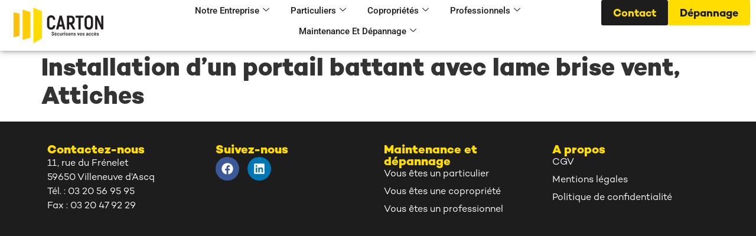

--- FILE ---
content_type: text/html; charset=UTF-8
request_url: https://yvescarton.fr/realisations-particu/installation-portail-battant-avec-lame-brise-vent/
body_size: 13618
content:

<!DOCTYPE html>
<html lang="fr-FR">

<head>
	<meta charset="UTF-8">
	<meta name="viewport" content="width=device-width, initial-scale=1.0" />
		<meta name='robots' content='index, follow, max-image-preview:large, max-snippet:-1, max-video-preview:-1' />

<!-- Google Tag Manager for WordPress by gtm4wp.com -->
<script data-cfasync="false" data-pagespeed-no-defer>
	var gtm4wp_datalayer_name = "dataLayer";
	var dataLayer = dataLayer || [];

	const gtm4wp_scrollerscript_debugmode         = false;
	const gtm4wp_scrollerscript_callbacktime      = 100;
	const gtm4wp_scrollerscript_readerlocation    = 150;
	const gtm4wp_scrollerscript_contentelementid  = "content";
	const gtm4wp_scrollerscript_scannertime       = 60;
</script>
<!-- End Google Tag Manager for WordPress by gtm4wp.com -->
	<!-- This site is optimized with the Yoast SEO plugin v26.6 - https://yoast.com/wordpress/plugins/seo/ -->
	<title>Installation d&#039;un portail battant avec lame brise vent, Attiches - CARTON</title>
	<link rel="canonical" href="https://yvescarton.fr/realisations-particu/installation-portail-battant-avec-lame-brise-vent/" />
	<meta property="og:locale" content="fr_FR" />
	<meta property="og:type" content="article" />
	<meta property="og:title" content="Installation d&#039;un portail battant avec lame brise vent, Attiches - CARTON" />
	<meta property="og:url" content="https://yvescarton.fr/realisations-particu/installation-portail-battant-avec-lame-brise-vent/" />
	<meta property="og:site_name" content="CARTON" />
	<meta property="article:publisher" content="https://www.facebook.com/yvescartonportesautomatiques/" />
	<meta property="article:modified_time" content="2024-03-22T15:08:26+00:00" />
	<meta property="og:image" content="https://yvescarton.fr/wp-content/uploads/2024/02/Installation-portail-battant-avec-lames-brise-vent-a-Attiches-l-Yves-Carton.jpg" />
	<meta property="og:image:width" content="1024" />
	<meta property="og:image:height" content="768" />
	<meta property="og:image:type" content="image/jpeg" />
	<meta name="twitter:card" content="summary_large_image" />
	<script type="application/ld+json" class="yoast-schema-graph">{"@context":"https://schema.org","@graph":[{"@type":"WebPage","@id":"https://yvescarton.fr/realisations-particu/installation-portail-battant-avec-lame-brise-vent/","url":"https://yvescarton.fr/realisations-particu/installation-portail-battant-avec-lame-brise-vent/","name":"Installation d'un portail battant avec lame brise vent, Attiches - CARTON","isPartOf":{"@id":"https://yvescarton.fr/#website"},"primaryImageOfPage":{"@id":"https://yvescarton.fr/realisations-particu/installation-portail-battant-avec-lame-brise-vent/#primaryimage"},"image":{"@id":"https://yvescarton.fr/realisations-particu/installation-portail-battant-avec-lame-brise-vent/#primaryimage"},"thumbnailUrl":"https://yvescarton.fr/wp-content/uploads/2024/02/Installation-portail-battant-avec-lames-brise-vent-a-Attiches-l-Yves-Carton.jpg","datePublished":"2024-02-28T15:08:38+00:00","dateModified":"2024-03-22T15:08:26+00:00","breadcrumb":{"@id":"https://yvescarton.fr/realisations-particu/installation-portail-battant-avec-lame-brise-vent/#breadcrumb"},"inLanguage":"fr-FR","potentialAction":[{"@type":"ReadAction","target":["https://yvescarton.fr/realisations-particu/installation-portail-battant-avec-lame-brise-vent/"]}]},{"@type":"ImageObject","inLanguage":"fr-FR","@id":"https://yvescarton.fr/realisations-particu/installation-portail-battant-avec-lame-brise-vent/#primaryimage","url":"https://yvescarton.fr/wp-content/uploads/2024/02/Installation-portail-battant-avec-lames-brise-vent-a-Attiches-l-Yves-Carton.jpg","contentUrl":"https://yvescarton.fr/wp-content/uploads/2024/02/Installation-portail-battant-avec-lames-brise-vent-a-Attiches-l-Yves-Carton.jpg","width":1024,"height":768,"caption":"Installation d'un portail battant avec lame brise vent, Attiches"},{"@type":"BreadcrumbList","@id":"https://yvescarton.fr/realisations-particu/installation-portail-battant-avec-lame-brise-vent/#breadcrumb","itemListElement":[{"@type":"ListItem","position":1,"name":"Accueil","item":"https://yvescarton.fr/"},{"@type":"ListItem","position":2,"name":"Installation d&rsquo;un portail battant avec lame brise vent, Attiches"}]},{"@type":"WebSite","@id":"https://yvescarton.fr/#website","url":"https://yvescarton.fr/","name":"CARTON","description":"Portes Automatiques Lille et Portails","publisher":{"@id":"https://yvescarton.fr/#organization"},"potentialAction":[{"@type":"SearchAction","target":{"@type":"EntryPoint","urlTemplate":"https://yvescarton.fr/?s={search_term_string}"},"query-input":{"@type":"PropertyValueSpecification","valueRequired":true,"valueName":"search_term_string"}}],"inLanguage":"fr-FR"},{"@type":"Organization","@id":"https://yvescarton.fr/#organization","name":"CARTON","url":"https://yvescarton.fr/","logo":{"@type":"ImageObject","inLanguage":"fr-FR","@id":"https://yvescarton.fr/#/schema/logo/image/","url":"https://yvescarton.fr/wp-content/uploads/2024/01/Carton-Logo-baseline-ai.png","contentUrl":"https://yvescarton.fr/wp-content/uploads/2024/01/Carton-Logo-baseline-ai.png","width":1212,"height":580,"caption":"CARTON"},"image":{"@id":"https://yvescarton.fr/#/schema/logo/image/"},"sameAs":["https://www.facebook.com/yvescartonportesautomatiques/","https://www.linkedin.com/company/yves-carton-portails/"]}]}</script>
	<!-- / Yoast SEO plugin. -->


<link rel="alternate" type="application/rss+xml" title="CARTON &raquo; Flux" href="https://yvescarton.fr/feed/" />
<link rel="alternate" type="application/rss+xml" title="CARTON &raquo; Flux des commentaires" href="https://yvescarton.fr/comments/feed/" />
<link rel="alternate" title="oEmbed (JSON)" type="application/json+oembed" href="https://yvescarton.fr/wp-json/oembed/1.0/embed?url=https%3A%2F%2Fyvescarton.fr%2Frealisations-particu%2Finstallation-portail-battant-avec-lame-brise-vent%2F" />
<link rel="alternate" title="oEmbed (XML)" type="text/xml+oembed" href="https://yvescarton.fr/wp-json/oembed/1.0/embed?url=https%3A%2F%2Fyvescarton.fr%2Frealisations-particu%2Finstallation-portail-battant-avec-lame-brise-vent%2F&#038;format=xml" />
<style id='wp-img-auto-sizes-contain-inline-css'>
img:is([sizes=auto i],[sizes^="auto," i]){contain-intrinsic-size:3000px 1500px}
/*# sourceURL=wp-img-auto-sizes-contain-inline-css */
</style>
<link rel='stylesheet' id='elementor-frontend-css' href='https://yvescarton.fr/wp-content/plugins/elementor/assets/css/frontend.min.css?ver=3.34.1' media='all' />
<link rel='stylesheet' id='elementor-post-55-css' href='https://yvescarton.fr/wp-content/uploads/elementor/css/post-55.css?ver=1768571323' media='all' />
<link rel='stylesheet' id='elementor-post-9178-css' href='https://yvescarton.fr/wp-content/uploads/elementor/css/post-9178.css?ver=1768571323' media='all' />
<style id='wp-emoji-styles-inline-css'>

	img.wp-smiley, img.emoji {
		display: inline !important;
		border: none !important;
		box-shadow: none !important;
		height: 1em !important;
		width: 1em !important;
		margin: 0 0.07em !important;
		vertical-align: -0.1em !important;
		background: none !important;
		padding: 0 !important;
	}
/*# sourceURL=wp-emoji-styles-inline-css */
</style>
<link rel='stylesheet' id='wp-block-library-css' href='https://yvescarton.fr/wp-includes/css/dist/block-library/style.min.css?ver=abc42fb0be0cc7b243d7ec6fe3c36c1f' media='all' />
<style id='classic-theme-styles-inline-css'>
/*! This file is auto-generated */
.wp-block-button__link{color:#fff;background-color:#32373c;border-radius:9999px;box-shadow:none;text-decoration:none;padding:calc(.667em + 2px) calc(1.333em + 2px);font-size:1.125em}.wp-block-file__button{background:#32373c;color:#fff;text-decoration:none}
/*# sourceURL=/wp-includes/css/classic-themes.min.css */
</style>
<style id='global-styles-inline-css'>
:root{--wp--preset--aspect-ratio--square: 1;--wp--preset--aspect-ratio--4-3: 4/3;--wp--preset--aspect-ratio--3-4: 3/4;--wp--preset--aspect-ratio--3-2: 3/2;--wp--preset--aspect-ratio--2-3: 2/3;--wp--preset--aspect-ratio--16-9: 16/9;--wp--preset--aspect-ratio--9-16: 9/16;--wp--preset--color--black: #000000;--wp--preset--color--cyan-bluish-gray: #abb8c3;--wp--preset--color--white: #ffffff;--wp--preset--color--pale-pink: #f78da7;--wp--preset--color--vivid-red: #cf2e2e;--wp--preset--color--luminous-vivid-orange: #ff6900;--wp--preset--color--luminous-vivid-amber: #fcb900;--wp--preset--color--light-green-cyan: #7bdcb5;--wp--preset--color--vivid-green-cyan: #00d084;--wp--preset--color--pale-cyan-blue: #8ed1fc;--wp--preset--color--vivid-cyan-blue: #0693e3;--wp--preset--color--vivid-purple: #9b51e0;--wp--preset--gradient--vivid-cyan-blue-to-vivid-purple: linear-gradient(135deg,rgb(6,147,227) 0%,rgb(155,81,224) 100%);--wp--preset--gradient--light-green-cyan-to-vivid-green-cyan: linear-gradient(135deg,rgb(122,220,180) 0%,rgb(0,208,130) 100%);--wp--preset--gradient--luminous-vivid-amber-to-luminous-vivid-orange: linear-gradient(135deg,rgb(252,185,0) 0%,rgb(255,105,0) 100%);--wp--preset--gradient--luminous-vivid-orange-to-vivid-red: linear-gradient(135deg,rgb(255,105,0) 0%,rgb(207,46,46) 100%);--wp--preset--gradient--very-light-gray-to-cyan-bluish-gray: linear-gradient(135deg,rgb(238,238,238) 0%,rgb(169,184,195) 100%);--wp--preset--gradient--cool-to-warm-spectrum: linear-gradient(135deg,rgb(74,234,220) 0%,rgb(151,120,209) 20%,rgb(207,42,186) 40%,rgb(238,44,130) 60%,rgb(251,105,98) 80%,rgb(254,248,76) 100%);--wp--preset--gradient--blush-light-purple: linear-gradient(135deg,rgb(255,206,236) 0%,rgb(152,150,240) 100%);--wp--preset--gradient--blush-bordeaux: linear-gradient(135deg,rgb(254,205,165) 0%,rgb(254,45,45) 50%,rgb(107,0,62) 100%);--wp--preset--gradient--luminous-dusk: linear-gradient(135deg,rgb(255,203,112) 0%,rgb(199,81,192) 50%,rgb(65,88,208) 100%);--wp--preset--gradient--pale-ocean: linear-gradient(135deg,rgb(255,245,203) 0%,rgb(182,227,212) 50%,rgb(51,167,181) 100%);--wp--preset--gradient--electric-grass: linear-gradient(135deg,rgb(202,248,128) 0%,rgb(113,206,126) 100%);--wp--preset--gradient--midnight: linear-gradient(135deg,rgb(2,3,129) 0%,rgb(40,116,252) 100%);--wp--preset--font-size--small: 13px;--wp--preset--font-size--medium: 20px;--wp--preset--font-size--large: 36px;--wp--preset--font-size--x-large: 42px;--wp--preset--spacing--20: 0.44rem;--wp--preset--spacing--30: 0.67rem;--wp--preset--spacing--40: 1rem;--wp--preset--spacing--50: 1.5rem;--wp--preset--spacing--60: 2.25rem;--wp--preset--spacing--70: 3.38rem;--wp--preset--spacing--80: 5.06rem;--wp--preset--shadow--natural: 6px 6px 9px rgba(0, 0, 0, 0.2);--wp--preset--shadow--deep: 12px 12px 50px rgba(0, 0, 0, 0.4);--wp--preset--shadow--sharp: 6px 6px 0px rgba(0, 0, 0, 0.2);--wp--preset--shadow--outlined: 6px 6px 0px -3px rgb(255, 255, 255), 6px 6px rgb(0, 0, 0);--wp--preset--shadow--crisp: 6px 6px 0px rgb(0, 0, 0);}:where(.is-layout-flex){gap: 0.5em;}:where(.is-layout-grid){gap: 0.5em;}body .is-layout-flex{display: flex;}.is-layout-flex{flex-wrap: wrap;align-items: center;}.is-layout-flex > :is(*, div){margin: 0;}body .is-layout-grid{display: grid;}.is-layout-grid > :is(*, div){margin: 0;}:where(.wp-block-columns.is-layout-flex){gap: 2em;}:where(.wp-block-columns.is-layout-grid){gap: 2em;}:where(.wp-block-post-template.is-layout-flex){gap: 1.25em;}:where(.wp-block-post-template.is-layout-grid){gap: 1.25em;}.has-black-color{color: var(--wp--preset--color--black) !important;}.has-cyan-bluish-gray-color{color: var(--wp--preset--color--cyan-bluish-gray) !important;}.has-white-color{color: var(--wp--preset--color--white) !important;}.has-pale-pink-color{color: var(--wp--preset--color--pale-pink) !important;}.has-vivid-red-color{color: var(--wp--preset--color--vivid-red) !important;}.has-luminous-vivid-orange-color{color: var(--wp--preset--color--luminous-vivid-orange) !important;}.has-luminous-vivid-amber-color{color: var(--wp--preset--color--luminous-vivid-amber) !important;}.has-light-green-cyan-color{color: var(--wp--preset--color--light-green-cyan) !important;}.has-vivid-green-cyan-color{color: var(--wp--preset--color--vivid-green-cyan) !important;}.has-pale-cyan-blue-color{color: var(--wp--preset--color--pale-cyan-blue) !important;}.has-vivid-cyan-blue-color{color: var(--wp--preset--color--vivid-cyan-blue) !important;}.has-vivid-purple-color{color: var(--wp--preset--color--vivid-purple) !important;}.has-black-background-color{background-color: var(--wp--preset--color--black) !important;}.has-cyan-bluish-gray-background-color{background-color: var(--wp--preset--color--cyan-bluish-gray) !important;}.has-white-background-color{background-color: var(--wp--preset--color--white) !important;}.has-pale-pink-background-color{background-color: var(--wp--preset--color--pale-pink) !important;}.has-vivid-red-background-color{background-color: var(--wp--preset--color--vivid-red) !important;}.has-luminous-vivid-orange-background-color{background-color: var(--wp--preset--color--luminous-vivid-orange) !important;}.has-luminous-vivid-amber-background-color{background-color: var(--wp--preset--color--luminous-vivid-amber) !important;}.has-light-green-cyan-background-color{background-color: var(--wp--preset--color--light-green-cyan) !important;}.has-vivid-green-cyan-background-color{background-color: var(--wp--preset--color--vivid-green-cyan) !important;}.has-pale-cyan-blue-background-color{background-color: var(--wp--preset--color--pale-cyan-blue) !important;}.has-vivid-cyan-blue-background-color{background-color: var(--wp--preset--color--vivid-cyan-blue) !important;}.has-vivid-purple-background-color{background-color: var(--wp--preset--color--vivid-purple) !important;}.has-black-border-color{border-color: var(--wp--preset--color--black) !important;}.has-cyan-bluish-gray-border-color{border-color: var(--wp--preset--color--cyan-bluish-gray) !important;}.has-white-border-color{border-color: var(--wp--preset--color--white) !important;}.has-pale-pink-border-color{border-color: var(--wp--preset--color--pale-pink) !important;}.has-vivid-red-border-color{border-color: var(--wp--preset--color--vivid-red) !important;}.has-luminous-vivid-orange-border-color{border-color: var(--wp--preset--color--luminous-vivid-orange) !important;}.has-luminous-vivid-amber-border-color{border-color: var(--wp--preset--color--luminous-vivid-amber) !important;}.has-light-green-cyan-border-color{border-color: var(--wp--preset--color--light-green-cyan) !important;}.has-vivid-green-cyan-border-color{border-color: var(--wp--preset--color--vivid-green-cyan) !important;}.has-pale-cyan-blue-border-color{border-color: var(--wp--preset--color--pale-cyan-blue) !important;}.has-vivid-cyan-blue-border-color{border-color: var(--wp--preset--color--vivid-cyan-blue) !important;}.has-vivid-purple-border-color{border-color: var(--wp--preset--color--vivid-purple) !important;}.has-vivid-cyan-blue-to-vivid-purple-gradient-background{background: var(--wp--preset--gradient--vivid-cyan-blue-to-vivid-purple) !important;}.has-light-green-cyan-to-vivid-green-cyan-gradient-background{background: var(--wp--preset--gradient--light-green-cyan-to-vivid-green-cyan) !important;}.has-luminous-vivid-amber-to-luminous-vivid-orange-gradient-background{background: var(--wp--preset--gradient--luminous-vivid-amber-to-luminous-vivid-orange) !important;}.has-luminous-vivid-orange-to-vivid-red-gradient-background{background: var(--wp--preset--gradient--luminous-vivid-orange-to-vivid-red) !important;}.has-very-light-gray-to-cyan-bluish-gray-gradient-background{background: var(--wp--preset--gradient--very-light-gray-to-cyan-bluish-gray) !important;}.has-cool-to-warm-spectrum-gradient-background{background: var(--wp--preset--gradient--cool-to-warm-spectrum) !important;}.has-blush-light-purple-gradient-background{background: var(--wp--preset--gradient--blush-light-purple) !important;}.has-blush-bordeaux-gradient-background{background: var(--wp--preset--gradient--blush-bordeaux) !important;}.has-luminous-dusk-gradient-background{background: var(--wp--preset--gradient--luminous-dusk) !important;}.has-pale-ocean-gradient-background{background: var(--wp--preset--gradient--pale-ocean) !important;}.has-electric-grass-gradient-background{background: var(--wp--preset--gradient--electric-grass) !important;}.has-midnight-gradient-background{background: var(--wp--preset--gradient--midnight) !important;}.has-small-font-size{font-size: var(--wp--preset--font-size--small) !important;}.has-medium-font-size{font-size: var(--wp--preset--font-size--medium) !important;}.has-large-font-size{font-size: var(--wp--preset--font-size--large) !important;}.has-x-large-font-size{font-size: var(--wp--preset--font-size--x-large) !important;}
:where(.wp-block-post-template.is-layout-flex){gap: 1.25em;}:where(.wp-block-post-template.is-layout-grid){gap: 1.25em;}
:where(.wp-block-term-template.is-layout-flex){gap: 1.25em;}:where(.wp-block-term-template.is-layout-grid){gap: 1.25em;}
:where(.wp-block-columns.is-layout-flex){gap: 2em;}:where(.wp-block-columns.is-layout-grid){gap: 2em;}
:root :where(.wp-block-pullquote){font-size: 1.5em;line-height: 1.6;}
/*# sourceURL=global-styles-inline-css */
</style>
<link rel='stylesheet' id='hello-elementor-css' href='https://yvescarton.fr/wp-content/themes/hello-elementor/style.min.css?ver=3.0.1' media='all' />
<link rel='stylesheet' id='hello-elementor-theme-style-css' href='https://yvescarton.fr/wp-content/themes/hello-elementor/theme.min.css?ver=3.0.1' media='all' />
<link rel='stylesheet' id='hello-elementor-header-footer-css' href='https://yvescarton.fr/wp-content/themes/hello-elementor/header-footer.min.css?ver=3.0.1' media='all' />
<link rel='stylesheet' id='elementor-post-6-css' href='https://yvescarton.fr/wp-content/uploads/elementor/css/post-6.css?ver=1768571323' media='all' />
<link rel='stylesheet' id='ekit-widget-styles-css' href='https://yvescarton.fr/wp-content/plugins/elementskit-lite/widgets/init/assets/css/widget-styles.css?ver=3.7.8' media='all' />
<link rel='stylesheet' id='ekit-widget-styles-pro-css' href='https://yvescarton.fr/wp-content/plugins/elementskit/widgets/init/assets/css/widget-styles-pro.css?ver=4.2.1' media='all' />
<link rel='stylesheet' id='ekit-responsive-css' href='https://yvescarton.fr/wp-content/plugins/elementskit-lite/widgets/init/assets/css/responsive.css?ver=3.7.8' media='all' />
<link rel='stylesheet' id='elementor-gf-local-roboto-css' href='https://yvescarton.fr/wp-content/uploads/elementor/google-fonts/css/roboto.css?ver=1742309739' media='all' />
<link rel='stylesheet' id='elementor-gf-local-robotoslab-css' href='https://yvescarton.fr/wp-content/uploads/elementor/google-fonts/css/robotoslab.css?ver=1742309744' media='all' />
<script src="https://yvescarton.fr/wp-content/plugins/duracelltomi-google-tag-manager/dist/js/analytics-talk-content-tracking.js?ver=1.22.3" id="gtm4wp-scroll-tracking-js"></script>
<script src="https://yvescarton.fr/wp-includes/js/jquery/jquery.min.js?ver=3.7.1" id="jquery-core-js"></script>
<script src="https://yvescarton.fr/wp-includes/js/jquery/jquery-migrate.min.js?ver=3.4.1" id="jquery-migrate-js"></script>
<link rel="https://api.w.org/" href="https://yvescarton.fr/wp-json/" /><link rel="alternate" title="JSON" type="application/json" href="https://yvescarton.fr/wp-json/wp/v2/realisations-particu/10392" /><link rel="EditURI" type="application/rsd+xml" title="RSD" href="https://yvescarton.fr/xmlrpc.php?rsd" />

<link rel='shortlink' href='https://yvescarton.fr/?p=10392' />

<!-- Google Tag Manager for WordPress by gtm4wp.com -->
<!-- GTM Container placement set to automatic -->
<script data-cfasync="false" data-pagespeed-no-defer>
	var dataLayer_content = {"pagePostType":"realisations-particu","pagePostType2":"single-realisations-particu","pagePostAuthor":"Mylène Louis"};
	dataLayer.push( dataLayer_content );
</script>
<script data-cfasync="false" data-pagespeed-no-defer>
(function(w,d,s,l,i){w[l]=w[l]||[];w[l].push({'gtm.start':
new Date().getTime(),event:'gtm.js'});var f=d.getElementsByTagName(s)[0],
j=d.createElement(s),dl=l!='dataLayer'?'&l='+l:'';j.async=true;j.src=
'//www.googletagmanager.com/gtm.js?id='+i+dl;f.parentNode.insertBefore(j,f);
})(window,document,'script','dataLayer','GTM-5PS64MW');
</script>
<!-- End Google Tag Manager for WordPress by gtm4wp.com --><meta name="generator" content="Elementor 3.34.1; features: e_font_icon_svg, additional_custom_breakpoints; settings: css_print_method-external, google_font-enabled, font_display-swap">
<!-- Google tag (gtag.js) --> <script async src="https://www.googletagmanager.com/gtag/js?id=AW-11451645216"></script> <script> window.dataLayer = window.dataLayer || []; function gtag(){dataLayer.push(arguments);} gtag('js', new Date()); gtag('config', 'AW-11451645216'); </script>
			<style>
				.e-con.e-parent:nth-of-type(n+4):not(.e-lazyloaded):not(.e-no-lazyload),
				.e-con.e-parent:nth-of-type(n+4):not(.e-lazyloaded):not(.e-no-lazyload) * {
					background-image: none !important;
				}
				@media screen and (max-height: 1024px) {
					.e-con.e-parent:nth-of-type(n+3):not(.e-lazyloaded):not(.e-no-lazyload),
					.e-con.e-parent:nth-of-type(n+3):not(.e-lazyloaded):not(.e-no-lazyload) * {
						background-image: none !important;
					}
				}
				@media screen and (max-height: 640px) {
					.e-con.e-parent:nth-of-type(n+2):not(.e-lazyloaded):not(.e-no-lazyload),
					.e-con.e-parent:nth-of-type(n+2):not(.e-lazyloaded):not(.e-no-lazyload) * {
						background-image: none !important;
					}
				}
			</style>
			<link rel="icon" href="https://yvescarton.fr/wp-content/uploads/2023/12/favicon-150x150.jpg" sizes="32x32" />
<link rel="icon" href="https://yvescarton.fr/wp-content/uploads/2023/12/favicon.jpg" sizes="192x192" />
<link rel="apple-touch-icon" href="https://yvescarton.fr/wp-content/uploads/2023/12/favicon.jpg" />
<meta name="msapplication-TileImage" content="https://yvescarton.fr/wp-content/uploads/2023/12/favicon.jpg" />
</head>

<body class="wp-singular realisations-particu-template-default single single-realisations-particu postid-10392 wp-custom-logo wp-theme-hello-elementor elementor-default elementor-kit-6">

	
<!-- GTM Container placement set to automatic -->
<!-- Google Tag Manager (noscript) -->
				<noscript><iframe src="https://www.googletagmanager.com/ns.html?id=GTM-5PS64MW" height="0" width="0" style="display:none;visibility:hidden" aria-hidden="true"></iframe></noscript>
<!-- End Google Tag Manager (noscript) -->
			<a class="skip-link screen-reader-text" href="#content">
			Skip to content		</a>
	
	
	<div class="ekit-template-content-markup ekit-template-content-header ekit-template-content-theme-support">
				<div data-elementor-type="wp-post" data-elementor-id="55" class="elementor elementor-55" data-elementor-post-type="elementskit_template">
				<header class="elementor-element elementor-element-c9b2f39 e-con-full ekit-sticky--show_on_scroll_up e-flex e-con e-parent" data-id="c9b2f39" data-element_type="container" data-settings="{&quot;ekit_sticky&quot;:&quot;show_on_scroll_up&quot;,&quot;ekit_sticky_effect_offset_mobile&quot;:{&quot;unit&quot;:&quot;px&quot;,&quot;size&quot;:85,&quot;sizes&quot;:[]},&quot;ekit_sticky_offset_mobile&quot;:{&quot;unit&quot;:&quot;px&quot;,&quot;size&quot;:0,&quot;sizes&quot;:[]},&quot;ekit_sticky_offset&quot;:{&quot;unit&quot;:&quot;px&quot;,&quot;size&quot;:0,&quot;sizes&quot;:[]},&quot;ekit_sticky_offset_tablet&quot;:{&quot;unit&quot;:&quot;px&quot;,&quot;size&quot;:&quot;&quot;,&quot;sizes&quot;:[]},&quot;ekit_sticky_on_desktop&quot;:&quot;desktop&quot;,&quot;ekit_sticky_on_tablet&quot;:&quot;tablet&quot;,&quot;ekit_sticky_on_mobile&quot;:&quot;mobile&quot;,&quot;ekit_sticky_effect_offset&quot;:{&quot;unit&quot;:&quot;px&quot;,&quot;size&quot;:0,&quot;sizes&quot;:[]},&quot;ekit_sticky_effect_offset_tablet&quot;:{&quot;unit&quot;:&quot;px&quot;,&quot;size&quot;:&quot;&quot;,&quot;sizes&quot;:[]}}">
		<div class="elementor-element elementor-element-10f5acf e-con-full e-flex e-con e-child" data-id="10f5acf" data-element_type="container">
				<div class="elementor-element elementor-element-2944abe elementor-widget elementor-widget-image" data-id="2944abe" data-element_type="widget" data-widget_type="image.default">
				<div class="elementor-widget-container">
																<a href="https://yvescarton.fr">
							<img width="1212" height="580" src="https://yvescarton.fr/wp-content/uploads/2024/01/Carton-Logo-baseline-ai.png" class="attachment-full size-full wp-image-11700" alt="Logo Carton" srcset="https://yvescarton.fr/wp-content/uploads/2024/01/Carton-Logo-baseline-ai.png 1212w, https://yvescarton.fr/wp-content/uploads/2024/01/Carton-Logo-baseline-ai-300x144.png 300w, https://yvescarton.fr/wp-content/uploads/2024/01/Carton-Logo-baseline-ai-1024x490.png 1024w, https://yvescarton.fr/wp-content/uploads/2024/01/Carton-Logo-baseline-ai-768x368.png 768w" sizes="(max-width: 1212px) 100vw, 1212px" />								</a>
															</div>
				</div>
				</div>
		<div class="elementor-element elementor-element-4bd7fae e-con-full e-flex e-con e-child" data-id="4bd7fae" data-element_type="container">
				<div class="elementor-element elementor-element-929371e elementor-widget elementor-widget-ekit-nav-menu" data-id="929371e" data-element_type="widget" data-widget_type="ekit-nav-menu.default">
				<div class="elementor-widget-container">
							<nav class="ekit-wid-con ekit_menu_responsive_tablet" 
			data-hamburger-icon="" 
			data-hamburger-icon-type="icon" 
			data-responsive-breakpoint="1024">
			            <button class="elementskit-menu-hamburger elementskit-menu-toggler"  type="button" aria-label="hamburger-icon">
                                    <span class="elementskit-menu-hamburger-icon"></span><span class="elementskit-menu-hamburger-icon"></span><span class="elementskit-menu-hamburger-icon"></span>
                            </button>
            <div id="ekit-megamenu-menu-header" class="elementskit-menu-container elementskit-menu-offcanvas-elements elementskit-navbar-nav-default ekit-nav-menu-one-page-no ekit-nav-dropdown-hover"><ul id="menu-menu-header" class="elementskit-navbar-nav elementskit-menu-po-center submenu-click-on-icon"><li id="menu-item-9278" class="menu-item menu-item-type-custom menu-item-object-custom menu-item-has-children menu-item-9278 nav-item elementskit-dropdown-has relative_position elementskit-dropdown-menu-default_width elementskit-mobile-builder-content" data-vertical-menu=750px><a class="ekit-menu-nav-link ekit-menu-dropdown-toggle">Notre entreprise<i class="icon icon-down-arrow1 elementskit-submenu-indicator"></i></a>
<ul class="elementskit-dropdown elementskit-submenu-panel">
	<li id="menu-item-558" class="menu-item menu-item-type-post_type menu-item-object-page menu-item-558 nav-item elementskit-mobile-builder-content" data-vertical-menu=750px><a href="https://yvescarton.fr/qui-sommes-nous/" class=" dropdown-item">Qui sommes-nous ?</a>	<li id="menu-item-548" class="menu-item menu-item-type-post_type menu-item-object-page menu-item-548 nav-item elementskit-mobile-builder-content" data-vertical-menu=750px><a href="https://yvescarton.fr/notre-equipe/" class=" dropdown-item">Notre équipe</a>	<li id="menu-item-547" class="menu-item menu-item-type-post_type menu-item-object-page menu-item-547 nav-item elementskit-mobile-builder-content" data-vertical-menu=750px><a href="https://yvescarton.fr/nos-actualites/" class=" dropdown-item">Nos actualités</a>	<li id="menu-item-9405" class="menu-item menu-item-type-post_type menu-item-object-page menu-item-9405 nav-item elementskit-mobile-builder-content" data-vertical-menu=750px><a href="https://yvescarton.fr/recrutement/" class=" dropdown-item">Recrutement</a></ul>
</li>
<li id="menu-item-550" class="part menu-item menu-item-type-post_type menu-item-object-page menu-item-has-children menu-item-550 nav-item elementskit-dropdown-has relative_position elementskit-dropdown-menu-default_width elementskit-mobile-builder-content" data-vertical-menu=750px><a href="https://yvescarton.fr/particuliers/" class="ekit-menu-nav-link ekit-menu-dropdown-toggle">Particuliers<i class="icon icon-down-arrow1 elementskit-submenu-indicator"></i></a>
<ul class="elementskit-dropdown elementskit-submenu-panel">
	<li id="menu-item-9413" class="menu-item menu-item-type-custom menu-item-object-custom menu-item-has-children menu-item-9413 nav-item elementskit-dropdown-has relative_position elementskit-dropdown-menu-default_width elementskit-mobile-builder-content" data-vertical-menu=750px><a class=" dropdown-item">Produits<i class="icon icon-down-arrow1 elementskit-submenu-indicator"></i></a>
	<ul class="elementskit-dropdown elementskit-submenu-panel">
		<li id="menu-item-553" class="menu-item menu-item-type-post_type menu-item-object-page menu-item-553 nav-item elementskit-mobile-builder-content" data-vertical-menu=750px><a href="https://yvescarton.fr/particuliers/portails-battants/" class=" dropdown-item">Portails battants</a>		<li id="menu-item-554" class="menu-item menu-item-type-post_type menu-item-object-page menu-item-554 nav-item elementskit-mobile-builder-content" data-vertical-menu=750px><a href="https://yvescarton.fr/particuliers/portails-coulissants/" class=" dropdown-item">Portails coulissants</a>		<li id="menu-item-556" class="menu-item menu-item-type-post_type menu-item-object-page menu-item-556 nav-item elementskit-mobile-builder-content" data-vertical-menu=750px><a href="https://yvescarton.fr/particuliers/portillons-et-clotures/" class=" dropdown-item">Portillons et clôtures</a>		<li id="menu-item-555" class="menu-item menu-item-type-post_type menu-item-object-page menu-item-555 nav-item elementskit-mobile-builder-content" data-vertical-menu=750px><a href="https://yvescarton.fr/particuliers/portes-de-garage/" class=" dropdown-item">Portes de garage</a>		<li id="menu-item-13194" class="menu-item menu-item-type-post_type menu-item-object-page menu-item-13194 nav-item elementskit-mobile-builder-content" data-vertical-menu=750px><a href="https://yvescarton.fr/particuliers/carports/" class=" dropdown-item">Carports</a>	</ul>
	<li id="menu-item-1334" class="menu-item menu-item-type-post_type menu-item-object-page menu-item-1334 nav-item elementskit-mobile-builder-content" data-vertical-menu=750px><a href="https://yvescarton.fr/particuliers/depannage-pour-particuliers/" class=" dropdown-item">Dépannage</a>	<li id="menu-item-557" class="menu-item menu-item-type-post_type menu-item-object-page menu-item-557 nav-item elementskit-mobile-builder-content" data-vertical-menu=750px><a href="https://yvescarton.fr/particuliers/nos-realisations-pour-particuliers/" class=" dropdown-item">Réalisations</a></ul>
</li>
<li id="menu-item-576" class="copro menu-item menu-item-type-post_type menu-item-object-page menu-item-has-children menu-item-576 nav-item elementskit-dropdown-has relative_position elementskit-dropdown-menu-default_width elementskit-mobile-builder-content" data-vertical-menu=750px><a href="https://yvescarton.fr/coproprietes/" class="ekit-menu-nav-link ekit-menu-dropdown-toggle">Copropriétés<i class="icon icon-down-arrow1 elementskit-submenu-indicator"></i></a>
<ul class="elementskit-dropdown elementskit-submenu-panel">
	<li id="menu-item-13637" class="menu-item menu-item-type-custom menu-item-object-custom menu-item-has-children menu-item-13637 nav-item elementskit-dropdown-has relative_position elementskit-dropdown-menu-default_width elementskit-mobile-builder-content" data-vertical-menu=750px><a class=" dropdown-item">Produits<i class="icon icon-down-arrow1 elementskit-submenu-indicator"></i></a>
	<ul class="elementskit-dropdown elementskit-submenu-panel">
		<li id="menu-item-13638" class="menu-item menu-item-type-post_type menu-item-object-page menu-item-13638 nav-item elementskit-mobile-builder-content" data-vertical-menu=750px><a href="https://yvescarton.fr/coproprietes/portes-dentree-immeuble-collectif/" class=" dropdown-item">Portes d’entrée</a>		<li id="menu-item-13639" class="menu-item menu-item-type-post_type menu-item-object-page menu-item-13639 nav-item elementskit-mobile-builder-content" data-vertical-menu=750px><a href="https://yvescarton.fr/coproprietes/portails-battants-copropriete/" class=" dropdown-item">Portails battants</a>		<li id="menu-item-13641" class="menu-item menu-item-type-post_type menu-item-object-page menu-item-13641 nav-item elementskit-mobile-builder-content" data-vertical-menu=750px><a href="https://yvescarton.fr/coproprietes/portails-coulissants-copropriete/" class=" dropdown-item">Portails coulissants</a>		<li id="menu-item-13640" class="menu-item menu-item-type-post_type menu-item-object-page menu-item-13640 nav-item elementskit-mobile-builder-content" data-vertical-menu=750px><a href="https://yvescarton.fr/coproprietes/barrieres-levantes-de-securite-copropriete/" class=" dropdown-item">Barrières levantes de sécurité</a>		<li id="menu-item-13647" class="menu-item menu-item-type-post_type menu-item-object-page menu-item-13647 nav-item elementskit-mobile-builder-content" data-vertical-menu=750px><a href="https://yvescarton.fr/coproprietes/porte-de-garage-basculante/" class=" dropdown-item">Portes basculantes</a>		<li id="menu-item-13642" class="menu-item menu-item-type-post_type menu-item-object-page menu-item-13642 nav-item elementskit-mobile-builder-content" data-vertical-menu=750px><a href="https://yvescarton.fr/coproprietes/porte-de-garage-sectionelle-motorisee/" class=" dropdown-item">Portes sectionnelles</a>		<li id="menu-item-577" class="menu-item menu-item-type-post_type menu-item-object-page menu-item-577 nav-item elementskit-mobile-builder-content" data-vertical-menu=750px><a href="https://yvescarton.fr/coproprietes/interphonie-et-videosurveillance/" class=" dropdown-item">Interphonie et vidéosurveillance</a>	</ul>
	<li id="menu-item-1560" class="menu-item menu-item-type-post_type menu-item-object-page menu-item-1560 nav-item elementskit-mobile-builder-content" data-vertical-menu=750px><a href="https://yvescarton.fr/coproprietes/maintenance-et-depannage-pour-coproprietes/" class=" dropdown-item">Maintenance et dépannage</a>	<li id="menu-item-2039" class="menu-item menu-item-type-post_type menu-item-object-page menu-item-2039 nav-item elementskit-mobile-builder-content" data-vertical-menu=750px><a href="https://yvescarton.fr/coproprietes/nos-realisations-pour-coproprietes/" class=" dropdown-item">Réalisations</a></ul>
</li>
<li id="menu-item-560" class="pro menu-item menu-item-type-post_type menu-item-object-page menu-item-has-children menu-item-560 nav-item elementskit-dropdown-has relative_position elementskit-dropdown-menu-default_width elementskit-mobile-builder-content" data-vertical-menu=750px><a href="https://yvescarton.fr/professionnels/" class="ekit-menu-nav-link ekit-menu-dropdown-toggle">Professionnels<i class="icon icon-down-arrow1 elementskit-submenu-indicator"></i></a>
<ul class="elementskit-dropdown elementskit-submenu-panel">
	<li id="menu-item-13648" class="menu-item menu-item-type-custom menu-item-object-custom menu-item-has-children menu-item-13648 nav-item elementskit-dropdown-has relative_position elementskit-dropdown-menu-default_width elementskit-mobile-builder-content" data-vertical-menu=750px><a href="https://yvescarton.fr/professionnels/" class=" dropdown-item">Produits<i class="icon icon-down-arrow1 elementskit-submenu-indicator"></i></a>
	<ul class="elementskit-dropdown elementskit-submenu-panel">
		<li id="menu-item-13661" class="menu-item menu-item-type-post_type menu-item-object-page menu-item-13661 nav-item elementskit-mobile-builder-content" data-vertical-menu=750px><a href="https://yvescarton.fr/professionnels/portes-dentree-entreprise/" class=" dropdown-item">Portes d’entrée</a>		<li id="menu-item-13655" class="menu-item menu-item-type-post_type menu-item-object-page menu-item-13655 nav-item elementskit-mobile-builder-content" data-vertical-menu=750px><a href="https://yvescarton.fr/professionnels/porte-coulissante-automatique/" class=" dropdown-item">Portes coulissantes automatiques</a>		<li id="menu-item-13649" class="menu-item menu-item-type-post_type menu-item-object-page menu-item-13649 nav-item elementskit-mobile-builder-content" data-vertical-menu=750px><a href="https://yvescarton.fr/professionnels/portails-battants-entreprise/" class=" dropdown-item">Portails battants</a>		<li id="menu-item-13654" class="menu-item menu-item-type-post_type menu-item-object-page menu-item-13654 nav-item elementskit-mobile-builder-content" data-vertical-menu=750px><a href="https://yvescarton.fr/professionnels/portails-coulissants-entreprise/" class=" dropdown-item">Portails coulissants</a>		<li id="menu-item-13651" class="menu-item menu-item-type-post_type menu-item-object-page menu-item-13651 nav-item elementskit-mobile-builder-content" data-vertical-menu=750px><a href="https://yvescarton.fr/professionnels/barriere-levante/" class=" dropdown-item">Barrières levantes</a>		<li id="menu-item-13650" class="menu-item menu-item-type-post_type menu-item-object-page menu-item-13650 nav-item elementskit-mobile-builder-content" data-vertical-menu=750px><a href="https://yvescarton.fr/professionnels/portes-tambour/" class=" dropdown-item">Portes tambour</a>		<li id="menu-item-13652" class="menu-item menu-item-type-post_type menu-item-object-page menu-item-13652 nav-item elementskit-mobile-builder-content" data-vertical-menu=750px><a href="https://yvescarton.fr/professionnels/portiques-de-parking/" class=" dropdown-item">Portiques de parking</a>		<li id="menu-item-13653" class="menu-item menu-item-type-post_type menu-item-object-page menu-item-13653 nav-item elementskit-mobile-builder-content" data-vertical-menu=750px><a href="https://yvescarton.fr/professionnels/porte-sectionnelle-industrielle/" class=" dropdown-item">Portes sectionnelles industrielles</a>		<li id="menu-item-570" class="menu-item menu-item-type-post_type menu-item-object-page menu-item-570 nav-item elementskit-mobile-builder-content" data-vertical-menu=750px><a href="https://yvescarton.fr/professionnels/interphonie-et-videosurveillance/" class=" dropdown-item">Interphonie et vidéosurveillance</a>	</ul>
	<li id="menu-item-9467" class="menu-item menu-item-type-post_type menu-item-object-page menu-item-9467 nav-item elementskit-mobile-builder-content" data-vertical-menu=750px><a href="https://yvescarton.fr/professionnels/maintenance-et-depannage-pour-professionnels/" class=" dropdown-item">Maintenance et dépannage</a>	<li id="menu-item-2038" class="menu-item menu-item-type-post_type menu-item-object-page menu-item-2038 nav-item elementskit-mobile-builder-content" data-vertical-menu=750px><a href="https://yvescarton.fr/professionnels/nos-realisations-pour-professionnels/" class=" dropdown-item">Réalisations</a></ul>
</li>
<li id="menu-item-9707" class="menu-item menu-item-type-custom menu-item-object-custom menu-item-has-children menu-item-9707 nav-item elementskit-dropdown-has relative_position elementskit-dropdown-menu-default_width elementskit-mobile-builder-content" data-vertical-menu=750px><a href="#" class="ekit-menu-nav-link ekit-menu-dropdown-toggle">Maintenance et dépannage<i class="icon icon-down-arrow1 elementskit-submenu-indicator"></i></a>
<ul class="elementskit-dropdown elementskit-submenu-panel">
	<li id="menu-item-9505" class="menu-item menu-item-type-post_type menu-item-object-page menu-item-9505 nav-item elementskit-mobile-builder-content" data-vertical-menu=750px><a href="https://yvescarton.fr/particuliers/depannage-pour-particuliers/" class=" dropdown-item">Vous êtes un particulier</a>	<li id="menu-item-9504" class="menu-item menu-item-type-post_type menu-item-object-page menu-item-9504 nav-item elementskit-mobile-builder-content" data-vertical-menu=750px><a href="https://yvescarton.fr/coproprietes/maintenance-et-depannage-pour-coproprietes/" class=" dropdown-item">Vous êtes une copro</a>	<li id="menu-item-9506" class="menu-item menu-item-type-post_type menu-item-object-page menu-item-9506 nav-item elementskit-mobile-builder-content" data-vertical-menu=750px><a href="https://yvescarton.fr/professionnels/maintenance-et-depannage-pour-professionnels/" class=" dropdown-item">Vous êtes un pro</a></ul>
</li>
</ul><div class="elementskit-nav-identity-panel"><a class="elementskit-nav-logo" href="https://yvescarton.fr" target="" rel=""><img src="https://yvescarton.fr/wp-content/uploads/2023/12/Carton-Logo-Sans-Baseline.png" title="Carton Logo-Sans Baseline" alt="Logo Yves Carton" decoding="async" /></a><button class="elementskit-menu-close elementskit-menu-toggler" type="button">X</button></div></div>			
			<div class="elementskit-menu-overlay elementskit-menu-offcanvas-elements elementskit-menu-toggler ekit-nav-menu--overlay"></div>        </nav>
						</div>
				</div>
				</div>
		<div class="elementor-element elementor-element-0f8b59a e-con-full e-flex e-con e-child" data-id="0f8b59a" data-element_type="container">
				<div class="elementor-element elementor-element-8d808bb elementor-align-right elementor-widget elementor-widget-button" data-id="8d808bb" data-element_type="widget" data-widget_type="button.default">
				<div class="elementor-widget-container">
									<div class="elementor-button-wrapper">
					<a class="elementor-button elementor-button-link elementor-size-sm" href="https://yvescarton.fr/nous-contacter/">
						<span class="elementor-button-content-wrapper">
									<span class="elementor-button-text">Contact</span>
					</span>
					</a>
				</div>
								</div>
				</div>
				<div class="elementor-element elementor-element-dc39bf9 elementor-align-right elementor-hidden-mobile elementor-widget elementor-widget-button" data-id="dc39bf9" data-element_type="widget" data-widget_type="button.default">
				<div class="elementor-widget-container">
									<div class="elementor-button-wrapper">
					<a class="elementor-button elementor-button-link elementor-size-sm" href="https://yvescarton.fr/contact-depannage/">
						<span class="elementor-button-content-wrapper">
									<span class="elementor-button-text">Dépannage</span>
					</span>
					</a>
				</div>
								</div>
				</div>
				</div>
				</header>
				</div>
			</div>

	
<main id="content" class="site-main post-10392 realisations-particu type-realisations-particu status-publish has-post-thumbnail hentry type-de-realisation-particuliers-portails-battants">

			<header class="page-header">
			<h1 class="entry-title">Installation d&rsquo;un portail battant avec lame brise vent, Attiches</h1>		</header>
	
	<div class="page-content">
				<div class="post-tags">
					</div>
			</div>

	
</main>

	<div class="ekit-template-content-markup ekit-template-content-footer ekit-template-content-theme-support">
		<div data-elementor-type="wp-post" data-elementor-id="9178" class="elementor elementor-9178" data-elementor-post-type="elementskit_template">
				<div class="elementor-element elementor-element-ea94497 e-flex e-con-boxed e-con e-parent" data-id="ea94497" data-element_type="container" data-settings="{&quot;background_background&quot;:&quot;classic&quot;}">
					<div class="e-con-inner">
		<div class="elementor-element elementor-element-0f8a17b e-con-full e-flex e-con e-child" data-id="0f8a17b" data-element_type="container">
				<div class="elementor-element elementor-element-125f5bb elementor-widget elementor-widget-heading" data-id="125f5bb" data-element_type="widget" data-widget_type="heading.default">
				<div class="elementor-widget-container">
					<h3 class="elementor-heading-title elementor-size-default">Contactez-nous</h3>				</div>
				</div>
				<div class="elementor-element elementor-element-7b478e5 elementor-widget elementor-widget-text-editor" data-id="7b478e5" data-element_type="widget" data-widget_type="text-editor.default">
				<div class="elementor-widget-container">
									<p><span style="color: #ffffff;"><a style="color: #ffffff;" href="https://maps.app.goo.gl/FjRpERjQqamLuJ5z8">11, rue du Frénelet<br />59650 Villeneuve d&rsquo;Ascq</a></span><br /><span style="color: #ffffff;">Tél. : <a style="color: #ffffff;" href="tel:0320569595">03 20 56 95 95</a></span><br /><span style="color: #ffffff;">Fax : 03 20 47 92 29</span></p>								</div>
				</div>
				</div>
		<div class="elementor-element elementor-element-6d0cf51 e-con-full e-flex e-con e-child" data-id="6d0cf51" data-element_type="container">
				<div class="elementor-element elementor-element-50cb1c0 elementor-widget elementor-widget-heading" data-id="50cb1c0" data-element_type="widget" data-widget_type="heading.default">
				<div class="elementor-widget-container">
					<h3 class="elementor-heading-title elementor-size-default">Suivez-nous</h3>				</div>
				</div>
				<div class="elementor-element elementor-element-dff446d elementor-shape-circle elementor-grid-0 elementor-widget elementor-widget-social-icons" data-id="dff446d" data-element_type="widget" data-widget_type="social-icons.default">
				<div class="elementor-widget-container">
							<div class="elementor-social-icons-wrapper elementor-grid" role="list">
							<span class="elementor-grid-item" role="listitem">
					<a class="elementor-icon elementor-social-icon elementor-social-icon-facebook elementor-repeater-item-07197da" href="https://www.facebook.com/yvescartonportesautomatiques/" target="_blank">
						<span class="elementor-screen-only">Facebook</span>
						<svg aria-hidden="true" class="e-font-icon-svg e-fab-facebook" viewBox="0 0 512 512" xmlns="http://www.w3.org/2000/svg"><path d="M504 256C504 119 393 8 256 8S8 119 8 256c0 123.78 90.69 226.38 209.25 245V327.69h-63V256h63v-54.64c0-62.15 37-96.48 93.67-96.48 27.14 0 55.52 4.84 55.52 4.84v61h-31.28c-30.8 0-40.41 19.12-40.41 38.73V256h68.78l-11 71.69h-57.78V501C413.31 482.38 504 379.78 504 256z"></path></svg>					</a>
				</span>
							<span class="elementor-grid-item" role="listitem">
					<a class="elementor-icon elementor-social-icon elementor-social-icon-linkedin elementor-repeater-item-ab1f174" href="https://www.linkedin.com/company/yves-carton-portails/" target="_blank">
						<span class="elementor-screen-only">Linkedin</span>
						<svg aria-hidden="true" class="e-font-icon-svg e-fab-linkedin" viewBox="0 0 448 512" xmlns="http://www.w3.org/2000/svg"><path d="M416 32H31.9C14.3 32 0 46.5 0 64.3v383.4C0 465.5 14.3 480 31.9 480H416c17.6 0 32-14.5 32-32.3V64.3c0-17.8-14.4-32.3-32-32.3zM135.4 416H69V202.2h66.5V416zm-33.2-243c-21.3 0-38.5-17.3-38.5-38.5S80.9 96 102.2 96c21.2 0 38.5 17.3 38.5 38.5 0 21.3-17.2 38.5-38.5 38.5zm282.1 243h-66.4V312c0-24.8-.5-56.7-34.5-56.7-34.6 0-39.9 27-39.9 54.9V416h-66.4V202.2h63.7v29.2h.9c8.9-16.8 30.6-34.5 62.9-34.5 67.2 0 79.7 44.3 79.7 101.9V416z"></path></svg>					</a>
				</span>
					</div>
						</div>
				</div>
				</div>
		<div class="elementor-element elementor-element-38e436b e-con-full e-flex e-con e-child" data-id="38e436b" data-element_type="container">
				<div class="elementor-element elementor-element-7af1741 elementor-widget elementor-widget-heading" data-id="7af1741" data-element_type="widget" data-widget_type="heading.default">
				<div class="elementor-widget-container">
					<h3 class="elementor-heading-title elementor-size-default">Maintenance et dépannage</h3>				</div>
				</div>
				<div class="elementor-element elementor-element-653e4d0 elementor-nav-menu--dropdown-none elementor-widget elementor-widget-nav-menu" data-id="653e4d0" data-element_type="widget" data-settings="{&quot;layout&quot;:&quot;vertical&quot;,&quot;submenu_icon&quot;:{&quot;value&quot;:&quot;&lt;svg aria-hidden=\&quot;true\&quot; class=\&quot;e-font-icon-svg e-fas-caret-down\&quot; viewBox=\&quot;0 0 320 512\&quot; xmlns=\&quot;http:\/\/www.w3.org\/2000\/svg\&quot;&gt;&lt;path d=\&quot;M31.3 192h257.3c17.8 0 26.7 21.5 14.1 34.1L174.1 354.8c-7.8 7.8-20.5 7.8-28.3 0L17.2 226.1C4.6 213.5 13.5 192 31.3 192z\&quot;&gt;&lt;\/path&gt;&lt;\/svg&gt;&quot;,&quot;library&quot;:&quot;fa-solid&quot;}}" data-widget_type="nav-menu.default">
				<div class="elementor-widget-container">
								<nav aria-label="Menu" class="elementor-nav-menu--main elementor-nav-menu__container elementor-nav-menu--layout-vertical e--pointer-none">
				<ul id="menu-1-653e4d0" class="elementor-nav-menu sm-vertical"><li class="menu-item menu-item-type-post_type menu-item-object-page menu-item-9677"><a href="https://yvescarton.fr/particuliers/depannage-pour-particuliers/" class="elementor-item">Vous êtes un particulier</a></li>
<li class="menu-item menu-item-type-post_type menu-item-object-page menu-item-9676"><a href="https://yvescarton.fr/coproprietes/maintenance-et-depannage-pour-coproprietes/" class="elementor-item">Vous êtes une copropriété</a></li>
<li class="menu-item menu-item-type-post_type menu-item-object-page menu-item-9678"><a href="https://yvescarton.fr/professionnels/maintenance-et-depannage-pour-professionnels/" class="elementor-item">Vous êtes un professionnel</a></li>
</ul>			</nav>
						<nav class="elementor-nav-menu--dropdown elementor-nav-menu__container" aria-hidden="true">
				<ul id="menu-2-653e4d0" class="elementor-nav-menu sm-vertical"><li class="menu-item menu-item-type-post_type menu-item-object-page menu-item-9677"><a href="https://yvescarton.fr/particuliers/depannage-pour-particuliers/" class="elementor-item" tabindex="-1">Vous êtes un particulier</a></li>
<li class="menu-item menu-item-type-post_type menu-item-object-page menu-item-9676"><a href="https://yvescarton.fr/coproprietes/maintenance-et-depannage-pour-coproprietes/" class="elementor-item" tabindex="-1">Vous êtes une copropriété</a></li>
<li class="menu-item menu-item-type-post_type menu-item-object-page menu-item-9678"><a href="https://yvescarton.fr/professionnels/maintenance-et-depannage-pour-professionnels/" class="elementor-item" tabindex="-1">Vous êtes un professionnel</a></li>
</ul>			</nav>
						</div>
				</div>
				</div>
		<div class="elementor-element elementor-element-4df4c43 e-con-full e-flex e-con e-child" data-id="4df4c43" data-element_type="container">
				<div class="elementor-element elementor-element-4014aad elementor-widget elementor-widget-heading" data-id="4014aad" data-element_type="widget" data-widget_type="heading.default">
				<div class="elementor-widget-container">
					<h3 class="elementor-heading-title elementor-size-default">A propos</h3>				</div>
				</div>
				<div class="elementor-element elementor-element-ab62a4c elementor-nav-menu--dropdown-none elementor-widget elementor-widget-nav-menu" data-id="ab62a4c" data-element_type="widget" data-settings="{&quot;layout&quot;:&quot;vertical&quot;,&quot;submenu_icon&quot;:{&quot;value&quot;:&quot;&lt;svg aria-hidden=\&quot;true\&quot; class=\&quot;e-font-icon-svg e-fas-caret-down\&quot; viewBox=\&quot;0 0 320 512\&quot; xmlns=\&quot;http:\/\/www.w3.org\/2000\/svg\&quot;&gt;&lt;path d=\&quot;M31.3 192h257.3c17.8 0 26.7 21.5 14.1 34.1L174.1 354.8c-7.8 7.8-20.5 7.8-28.3 0L17.2 226.1C4.6 213.5 13.5 192 31.3 192z\&quot;&gt;&lt;\/path&gt;&lt;\/svg&gt;&quot;,&quot;library&quot;:&quot;fa-solid&quot;}}" data-widget_type="nav-menu.default">
				<div class="elementor-widget-container">
								<nav aria-label="Menu" class="elementor-nav-menu--main elementor-nav-menu__container elementor-nav-menu--layout-vertical e--pointer-none">
				<ul id="menu-1-ab62a4c" class="elementor-nav-menu sm-vertical"><li class="menu-item menu-item-type-post_type menu-item-object-page menu-item-9482"><a href="https://yvescarton.fr/conditions-generales-de-vente/" class="elementor-item">CGV</a></li>
<li class="menu-item menu-item-type-post_type menu-item-object-page menu-item-9200"><a href="https://yvescarton.fr/mentions-legales/" class="elementor-item">Mentions légales</a></li>
<li class="menu-item menu-item-type-post_type menu-item-object-page menu-item-privacy-policy menu-item-9199"><a rel="privacy-policy" href="https://yvescarton.fr/politique-de-confidentialite/" class="elementor-item">Politique de confidentialité</a></li>
</ul>			</nav>
						<nav class="elementor-nav-menu--dropdown elementor-nav-menu__container" aria-hidden="true">
				<ul id="menu-2-ab62a4c" class="elementor-nav-menu sm-vertical"><li class="menu-item menu-item-type-post_type menu-item-object-page menu-item-9482"><a href="https://yvescarton.fr/conditions-generales-de-vente/" class="elementor-item" tabindex="-1">CGV</a></li>
<li class="menu-item menu-item-type-post_type menu-item-object-page menu-item-9200"><a href="https://yvescarton.fr/mentions-legales/" class="elementor-item" tabindex="-1">Mentions légales</a></li>
<li class="menu-item menu-item-type-post_type menu-item-object-page menu-item-privacy-policy menu-item-9199"><a rel="privacy-policy" href="https://yvescarton.fr/politique-de-confidentialite/" class="elementor-item" tabindex="-1">Politique de confidentialité</a></li>
</ul>			</nav>
						</div>
				</div>
				</div>
		<div class="elementor-element elementor-element-8c7b46d e-flex e-con-boxed e-con e-child" data-id="8c7b46d" data-element_type="container">
					<div class="e-con-inner">
				<div class="elementor-element elementor-element-9a190ec elementor-widget elementor-widget-heading" data-id="9a190ec" data-element_type="widget" data-widget_type="heading.default">
				<div class="elementor-widget-container">
					<span class="elementor-heading-title elementor-size-default"><a href="https://cojt-ebusiness.com/" target="_blank">Accompagnement emarketing par COJT- cabinet conseil web</a></span>				</div>
				</div>
					</div>
				</div>
					</div>
				</div>
				</div>
		</div>
<script type="speculationrules">
{"prefetch":[{"source":"document","where":{"and":[{"href_matches":"/*"},{"not":{"href_matches":["/wp-*.php","/wp-admin/*","/wp-content/uploads/*","/wp-content/*","/wp-content/plugins/*","/wp-content/themes/hello-elementor/*","/*\\?(.+)"]}},{"not":{"selector_matches":"a[rel~=\"nofollow\"]"}},{"not":{"selector_matches":".no-prefetch, .no-prefetch a"}}]},"eagerness":"conservative"}]}
</script>
			<script>
				const lazyloadRunObserver = () => {
					const lazyloadBackgrounds = document.querySelectorAll( `.e-con.e-parent:not(.e-lazyloaded)` );
					const lazyloadBackgroundObserver = new IntersectionObserver( ( entries ) => {
						entries.forEach( ( entry ) => {
							if ( entry.isIntersecting ) {
								let lazyloadBackground = entry.target;
								if( lazyloadBackground ) {
									lazyloadBackground.classList.add( 'e-lazyloaded' );
								}
								lazyloadBackgroundObserver.unobserve( entry.target );
							}
						});
					}, { rootMargin: '200px 0px 200px 0px' } );
					lazyloadBackgrounds.forEach( ( lazyloadBackground ) => {
						lazyloadBackgroundObserver.observe( lazyloadBackground );
					} );
				};
				const events = [
					'DOMContentLoaded',
					'elementor/lazyload/observe',
				];
				events.forEach( ( event ) => {
					document.addEventListener( event, lazyloadRunObserver );
				} );
			</script>
			<link rel='stylesheet' id='widget-image-css' href='https://yvescarton.fr/wp-content/plugins/elementor/assets/css/widget-image.min.css?ver=3.34.1' media='all' />
<link rel='stylesheet' id='widget-social-icons-css' href='https://yvescarton.fr/wp-content/plugins/elementor/assets/css/widget-social-icons.min.css?ver=3.34.1' media='all' />
<link rel='stylesheet' id='e-apple-webkit-css' href='https://yvescarton.fr/wp-content/plugins/elementor/assets/css/conditionals/apple-webkit.min.css?ver=3.34.1' media='all' />
<link rel='stylesheet' id='widget-nav-menu-css' href='https://yvescarton.fr/wp-content/plugins/elementor-pro/assets/css/widget-nav-menu.min.css?ver=3.34.0' media='all' />
<link rel='stylesheet' id='elementor-icons-ekiticons-css' href='https://yvescarton.fr/wp-content/plugins/elementskit-lite/modules/elementskit-icon-pack/assets/css/ekiticons.css?ver=3.7.8' media='all' />
<script src="https://yvescarton.fr/wp-content/plugins/duracelltomi-google-tag-manager/dist/js/gtm4wp-form-move-tracker.js?ver=1.22.3" id="gtm4wp-form-move-tracker-js"></script>
<script src="https://yvescarton.fr/wp-content/themes/hello-elementor/assets/js/hello-frontend.min.js?ver=3.0.1" id="hello-theme-frontend-js"></script>
<script src="https://yvescarton.fr/wp-content/plugins/elementskit-lite/libs/framework/assets/js/frontend-script.js?ver=3.7.8" id="elementskit-framework-js-frontend-js"></script>
<script id="elementskit-framework-js-frontend-js-after">
		var elementskit = {
			resturl: 'https://yvescarton.fr/wp-json/elementskit/v1/',
		}

		
//# sourceURL=elementskit-framework-js-frontend-js-after
</script>
<script src="https://yvescarton.fr/wp-content/plugins/elementskit-lite/widgets/init/assets/js/widget-scripts.js?ver=3.7.8" id="ekit-widget-scripts-js"></script>
<script src="https://yvescarton.fr/wp-content/plugins/elementskit/modules/sticky-content/assets/js/elementskit-sticky-content.js?ver=4.2.1" id="elementskit-sticky-content-js"></script>
<script src="https://yvescarton.fr/wp-content/plugins/elementor/assets/js/webpack.runtime.min.js?ver=3.34.1" id="elementor-webpack-runtime-js"></script>
<script src="https://yvescarton.fr/wp-content/plugins/elementor/assets/js/frontend-modules.min.js?ver=3.34.1" id="elementor-frontend-modules-js"></script>
<script src="https://yvescarton.fr/wp-includes/js/jquery/ui/core.min.js?ver=1.13.3" id="jquery-ui-core-js"></script>
<script id="elementor-frontend-js-before">
var elementorFrontendConfig = {"environmentMode":{"edit":false,"wpPreview":false,"isScriptDebug":false},"i18n":{"shareOnFacebook":"Partager sur Facebook","shareOnTwitter":"Partager sur Twitter","pinIt":"L\u2019\u00e9pingler","download":"T\u00e9l\u00e9charger","downloadImage":"T\u00e9l\u00e9charger une image","fullscreen":"Plein \u00e9cran","zoom":"Zoom","share":"Partager","playVideo":"Lire la vid\u00e9o","previous":"Pr\u00e9c\u00e9dent","next":"Suivant","close":"Fermer","a11yCarouselPrevSlideMessage":"Diapositive pr\u00e9c\u00e9dente","a11yCarouselNextSlideMessage":"Diapositive suivante","a11yCarouselFirstSlideMessage":"Ceci est la premi\u00e8re diapositive","a11yCarouselLastSlideMessage":"Ceci est la derni\u00e8re diapositive","a11yCarouselPaginationBulletMessage":"Aller \u00e0 la diapositive"},"is_rtl":false,"breakpoints":{"xs":0,"sm":480,"md":768,"lg":1025,"xl":1440,"xxl":1600},"responsive":{"breakpoints":{"mobile":{"label":"Portrait mobile","value":767,"default_value":767,"direction":"max","is_enabled":true},"mobile_extra":{"label":"Mobile Paysage","value":880,"default_value":880,"direction":"max","is_enabled":false},"tablet":{"label":"Tablette en mode portrait","value":1024,"default_value":1024,"direction":"max","is_enabled":true},"tablet_extra":{"label":"Tablette en mode paysage","value":1200,"default_value":1200,"direction":"max","is_enabled":false},"laptop":{"label":"Portable","value":1366,"default_value":1366,"direction":"max","is_enabled":false},"widescreen":{"label":"\u00c9cran large","value":2400,"default_value":2400,"direction":"min","is_enabled":false}},"hasCustomBreakpoints":false},"version":"3.34.1","is_static":false,"experimentalFeatures":{"e_font_icon_svg":true,"additional_custom_breakpoints":true,"container":true,"theme_builder_v2":true,"hello-theme-header-footer":true,"nested-elements":true,"home_screen":true,"global_classes_should_enforce_capabilities":true,"e_variables":true,"cloud-library":true,"e_opt_in_v4_page":true,"e_interactions":true,"import-export-customization":true,"e_pro_variables":true},"urls":{"assets":"https:\/\/yvescarton.fr\/wp-content\/plugins\/elementor\/assets\/","ajaxurl":"https:\/\/yvescarton.fr\/wp-admin\/admin-ajax.php","uploadUrl":"https:\/\/yvescarton.fr\/wp-content\/uploads"},"nonces":{"floatingButtonsClickTracking":"8cde674991"},"swiperClass":"swiper","settings":{"page":[],"editorPreferences":[]},"kit":{"active_breakpoints":["viewport_mobile","viewport_tablet"],"global_image_lightbox":"yes","lightbox_enable_counter":"yes","lightbox_enable_fullscreen":"yes","lightbox_enable_zoom":"yes","lightbox_enable_share":"yes","hello_header_logo_type":"logo","hello_header_menu_layout":"horizontal","hello_footer_logo_type":"logo"},"post":{"id":10392,"title":"Installation%20d%27un%20portail%20battant%20avec%20lame%20brise%20vent%2C%20Attiches%20-%20CARTON","excerpt":"","featuredImage":"https:\/\/yvescarton.fr\/wp-content\/uploads\/2024\/02\/Installation-portail-battant-avec-lames-brise-vent-a-Attiches-l-Yves-Carton.jpg"}};
//# sourceURL=elementor-frontend-js-before
</script>
<script src="https://yvescarton.fr/wp-content/plugins/elementor/assets/js/frontend.min.js?ver=3.34.1" id="elementor-frontend-js"></script>
<script src="https://yvescarton.fr/wp-content/plugins/elementor-pro/assets/lib/smartmenus/jquery.smartmenus.min.js?ver=1.2.1" id="smartmenus-js"></script>
<script src="https://yvescarton.fr/wp-content/plugins/elementor-pro/assets/js/webpack-pro.runtime.min.js?ver=3.34.0" id="elementor-pro-webpack-runtime-js"></script>
<script src="https://yvescarton.fr/wp-includes/js/dist/hooks.min.js?ver=dd5603f07f9220ed27f1" id="wp-hooks-js"></script>
<script src="https://yvescarton.fr/wp-includes/js/dist/i18n.min.js?ver=c26c3dc7bed366793375" id="wp-i18n-js"></script>
<script id="wp-i18n-js-after">
wp.i18n.setLocaleData( { 'text direction\u0004ltr': [ 'ltr' ] } );
//# sourceURL=wp-i18n-js-after
</script>
<script id="elementor-pro-frontend-js-before">
var ElementorProFrontendConfig = {"ajaxurl":"https:\/\/yvescarton.fr\/wp-admin\/admin-ajax.php","nonce":"98fd9ead42","urls":{"assets":"https:\/\/yvescarton.fr\/wp-content\/plugins\/elementor-pro\/assets\/","rest":"https:\/\/yvescarton.fr\/wp-json\/"},"settings":{"lazy_load_background_images":true},"popup":{"hasPopUps":true},"shareButtonsNetworks":{"facebook":{"title":"Facebook","has_counter":true},"twitter":{"title":"Twitter"},"linkedin":{"title":"LinkedIn","has_counter":true},"pinterest":{"title":"Pinterest","has_counter":true},"reddit":{"title":"Reddit","has_counter":true},"vk":{"title":"VK","has_counter":true},"odnoklassniki":{"title":"OK","has_counter":true},"tumblr":{"title":"Tumblr"},"digg":{"title":"Digg"},"skype":{"title":"Skype"},"stumbleupon":{"title":"StumbleUpon","has_counter":true},"mix":{"title":"Mix"},"telegram":{"title":"Telegram"},"pocket":{"title":"Pocket","has_counter":true},"xing":{"title":"XING","has_counter":true},"whatsapp":{"title":"WhatsApp"},"email":{"title":"Email"},"print":{"title":"Print"},"x-twitter":{"title":"X"},"threads":{"title":"Threads"}},"facebook_sdk":{"lang":"fr_FR","app_id":""},"lottie":{"defaultAnimationUrl":"https:\/\/yvescarton.fr\/wp-content\/plugins\/elementor-pro\/modules\/lottie\/assets\/animations\/default.json"}};
//# sourceURL=elementor-pro-frontend-js-before
</script>
<script src="https://yvescarton.fr/wp-content/plugins/elementor-pro/assets/js/frontend.min.js?ver=3.34.0" id="elementor-pro-frontend-js"></script>
<script src="https://yvescarton.fr/wp-content/plugins/elementor-pro/assets/js/elements-handlers.min.js?ver=3.34.0" id="pro-elements-handlers-js"></script>
<script src="https://yvescarton.fr/wp-content/plugins/elementskit-lite/widgets/init/assets/js/animate-circle.min.js?ver=3.7.8" id="animate-circle-js"></script>
<script id="elementskit-elementor-js-extra">
var ekit_config = {"ajaxurl":"https://yvescarton.fr/wp-admin/admin-ajax.php","nonce":"f6f2703870"};
//# sourceURL=elementskit-elementor-js-extra
</script>
<script src="https://yvescarton.fr/wp-content/plugins/elementskit-lite/widgets/init/assets/js/elementor.js?ver=3.7.8" id="elementskit-elementor-js"></script>
<script src="https://yvescarton.fr/wp-content/plugins/elementskit/widgets/init/assets/js/elementor.js?ver=4.2.1" id="elementskit-elementor-pro-js"></script>
<script id="wp-emoji-settings" type="application/json">
{"baseUrl":"https://s.w.org/images/core/emoji/17.0.2/72x72/","ext":".png","svgUrl":"https://s.w.org/images/core/emoji/17.0.2/svg/","svgExt":".svg","source":{"concatemoji":"https://yvescarton.fr/wp-includes/js/wp-emoji-release.min.js?ver=abc42fb0be0cc7b243d7ec6fe3c36c1f"}}
</script>
<script type="module">
/*! This file is auto-generated */
const a=JSON.parse(document.getElementById("wp-emoji-settings").textContent),o=(window._wpemojiSettings=a,"wpEmojiSettingsSupports"),s=["flag","emoji"];function i(e){try{var t={supportTests:e,timestamp:(new Date).valueOf()};sessionStorage.setItem(o,JSON.stringify(t))}catch(e){}}function c(e,t,n){e.clearRect(0,0,e.canvas.width,e.canvas.height),e.fillText(t,0,0);t=new Uint32Array(e.getImageData(0,0,e.canvas.width,e.canvas.height).data);e.clearRect(0,0,e.canvas.width,e.canvas.height),e.fillText(n,0,0);const a=new Uint32Array(e.getImageData(0,0,e.canvas.width,e.canvas.height).data);return t.every((e,t)=>e===a[t])}function p(e,t){e.clearRect(0,0,e.canvas.width,e.canvas.height),e.fillText(t,0,0);var n=e.getImageData(16,16,1,1);for(let e=0;e<n.data.length;e++)if(0!==n.data[e])return!1;return!0}function u(e,t,n,a){switch(t){case"flag":return n(e,"\ud83c\udff3\ufe0f\u200d\u26a7\ufe0f","\ud83c\udff3\ufe0f\u200b\u26a7\ufe0f")?!1:!n(e,"\ud83c\udde8\ud83c\uddf6","\ud83c\udde8\u200b\ud83c\uddf6")&&!n(e,"\ud83c\udff4\udb40\udc67\udb40\udc62\udb40\udc65\udb40\udc6e\udb40\udc67\udb40\udc7f","\ud83c\udff4\u200b\udb40\udc67\u200b\udb40\udc62\u200b\udb40\udc65\u200b\udb40\udc6e\u200b\udb40\udc67\u200b\udb40\udc7f");case"emoji":return!a(e,"\ud83e\u1fac8")}return!1}function f(e,t,n,a){let r;const o=(r="undefined"!=typeof WorkerGlobalScope&&self instanceof WorkerGlobalScope?new OffscreenCanvas(300,150):document.createElement("canvas")).getContext("2d",{willReadFrequently:!0}),s=(o.textBaseline="top",o.font="600 32px Arial",{});return e.forEach(e=>{s[e]=t(o,e,n,a)}),s}function r(e){var t=document.createElement("script");t.src=e,t.defer=!0,document.head.appendChild(t)}a.supports={everything:!0,everythingExceptFlag:!0},new Promise(t=>{let n=function(){try{var e=JSON.parse(sessionStorage.getItem(o));if("object"==typeof e&&"number"==typeof e.timestamp&&(new Date).valueOf()<e.timestamp+604800&&"object"==typeof e.supportTests)return e.supportTests}catch(e){}return null}();if(!n){if("undefined"!=typeof Worker&&"undefined"!=typeof OffscreenCanvas&&"undefined"!=typeof URL&&URL.createObjectURL&&"undefined"!=typeof Blob)try{var e="postMessage("+f.toString()+"("+[JSON.stringify(s),u.toString(),c.toString(),p.toString()].join(",")+"));",a=new Blob([e],{type:"text/javascript"});const r=new Worker(URL.createObjectURL(a),{name:"wpTestEmojiSupports"});return void(r.onmessage=e=>{i(n=e.data),r.terminate(),t(n)})}catch(e){}i(n=f(s,u,c,p))}t(n)}).then(e=>{for(const n in e)a.supports[n]=e[n],a.supports.everything=a.supports.everything&&a.supports[n],"flag"!==n&&(a.supports.everythingExceptFlag=a.supports.everythingExceptFlag&&a.supports[n]);var t;a.supports.everythingExceptFlag=a.supports.everythingExceptFlag&&!a.supports.flag,a.supports.everything||((t=a.source||{}).concatemoji?r(t.concatemoji):t.wpemoji&&t.twemoji&&(r(t.twemoji),r(t.wpemoji)))});
//# sourceURL=https://yvescarton.fr/wp-includes/js/wp-emoji-loader.min.js
</script>

</body>
</html>

<!-- Dynamic page generated in 1.352 seconds. -->
<!-- Cached page generated by WP-Super-Cache on 2026-01-19 19:22:59 -->

<!-- Compression = gzip -->

--- FILE ---
content_type: text/css
request_url: https://yvescarton.fr/wp-content/uploads/elementor/css/post-55.css?ver=1768571323
body_size: 1230
content:
.elementor-55 .elementor-element.elementor-element-c9b2f39{--display:flex;--min-height:85px;--flex-direction:row;--container-widget-width:calc( ( 1 - var( --container-widget-flex-grow ) ) * 100% );--container-widget-height:100%;--container-widget-flex-grow:1;--container-widget-align-self:stretch;--flex-wrap-mobile:wrap;--align-items:center;--gap:10px 10px;--row-gap:10px;--column-gap:10px;box-shadow:0px 0px 10px 0px rgba(0,0,0,0.5);--padding-top:0px;--padding-bottom:0px;--padding-left:10px;--padding-right:10px;}.elementor-55 .elementor-element.elementor-element-c9b2f39.ekit-sticky--effects{background-color:#FFFFFF;}.elementor-55 .elementor-element.elementor-element-10f5acf{--display:flex;--gap:0px 0px;--row-gap:0px;--column-gap:0px;--padding-top:0px;--padding-bottom:0px;--padding-left:0px;--padding-right:0px;}.elementor-55 .elementor-element.elementor-element-2944abe{text-align:start;}.elementor-55 .elementor-element.elementor-element-2944abe img{width:180px;}.elementor-55 .elementor-element.elementor-element-4bd7fae{--display:flex;--gap:0px 0px;--row-gap:0px;--column-gap:0px;--padding-top:0px;--padding-bottom:0px;--padding-left:0px;--padding-right:0px;}.elementor-55 .elementor-element.elementor-element-929371e .elementskit-menu-hamburger:hover{background-color:var( --e-global-color-accent );}.elementor-55 .elementor-element.elementor-element-929371e{z-index:15;}.elementor-55 .elementor-element.elementor-element-929371e .elementskit-menu-container{height:70px;border-radius:0px 0px 0px 0px;}.elementor-55 .elementor-element.elementor-element-929371e .elementskit-navbar-nav > li > a{font-family:"Roboto", Sans-serif;font-size:15px;font-weight:500;text-transform:capitalize;color:var( --e-global-color-primary );padding:0px 15px 0px 15px;}.elementor-55 .elementor-element.elementor-element-929371e .elementskit-navbar-nav > li > a:hover{color:var( --e-global-color-secondary );}.elementor-55 .elementor-element.elementor-element-929371e .elementskit-navbar-nav > li > a:focus{color:var( --e-global-color-secondary );}.elementor-55 .elementor-element.elementor-element-929371e .elementskit-navbar-nav > li > a:active{color:var( --e-global-color-secondary );}.elementor-55 .elementor-element.elementor-element-929371e .elementskit-navbar-nav > li:hover > a{color:var( --e-global-color-secondary );}.elementor-55 .elementor-element.elementor-element-929371e .elementskit-navbar-nav > li:hover > a .elementskit-submenu-indicator{color:var( --e-global-color-secondary );}.elementor-55 .elementor-element.elementor-element-929371e .elementskit-navbar-nav > li > a:hover .elementskit-submenu-indicator{color:var( --e-global-color-secondary );}.elementor-55 .elementor-element.elementor-element-929371e .elementskit-navbar-nav > li > a:focus .elementskit-submenu-indicator{color:var( --e-global-color-secondary );}.elementor-55 .elementor-element.elementor-element-929371e .elementskit-navbar-nav > li > a:active .elementskit-submenu-indicator{color:var( --e-global-color-secondary );}.elementor-55 .elementor-element.elementor-element-929371e .elementskit-navbar-nav > li.current-menu-item > a{color:var( --e-global-color-secondary );}.elementor-55 .elementor-element.elementor-element-929371e .elementskit-navbar-nav > li.current-menu-ancestor > a{color:var( --e-global-color-secondary );}.elementor-55 .elementor-element.elementor-element-929371e .elementskit-navbar-nav > li.current-menu-ancestor > a .elementskit-submenu-indicator{color:var( --e-global-color-secondary );}.elementor-55 .elementor-element.elementor-element-929371e .elementskit-navbar-nav > li > a .elementskit-submenu-indicator{color:var( --e-global-color-primary );fill:var( --e-global-color-primary );}.elementor-55 .elementor-element.elementor-element-929371e .elementskit-navbar-nav > li > a .ekit-submenu-indicator-icon{color:var( --e-global-color-primary );fill:var( --e-global-color-primary );}.elementor-55 .elementor-element.elementor-element-929371e .elementskit-navbar-nav .elementskit-submenu-panel > li > a{font-family:"Roboto", Sans-serif;font-size:15px;font-weight:400;padding:6px 0px 7px 0px;color:#000000;}.elementor-55 .elementor-element.elementor-element-929371e .elementskit-navbar-nav .elementskit-submenu-panel > li > a:hover{color:var( --e-global-color-secondary );}.elementor-55 .elementor-element.elementor-element-929371e .elementskit-navbar-nav .elementskit-submenu-panel > li > a:focus{color:var( --e-global-color-secondary );}.elementor-55 .elementor-element.elementor-element-929371e .elementskit-navbar-nav .elementskit-submenu-panel > li > a:active{color:var( --e-global-color-secondary );}.elementor-55 .elementor-element.elementor-element-929371e .elementskit-navbar-nav .elementskit-submenu-panel > li:hover > a{color:var( --e-global-color-secondary );}.elementor-55 .elementor-element.elementor-element-929371e .elementskit-navbar-nav .elementskit-submenu-panel > li.current-menu-item > a{color:#707070 !important;}.elementor-55 .elementor-element.elementor-element-929371e .elementskit-submenu-panel{padding:15px 15px 15px 25px;}.elementor-55 .elementor-element.elementor-element-929371e .elementskit-navbar-nav .elementskit-submenu-panel{border-radius:0px 0px 0px 0px;min-width:220px;box-shadow:0px 0px 10px 0px rgba(0,0,0,0.12);}.elementor-55 .elementor-element.elementor-element-929371e .elementskit-menu-hamburger{float:right;border-style:solid;border-color:var( --e-global-color-primary );}.elementor-55 .elementor-element.elementor-element-929371e .elementskit-menu-hamburger .elementskit-menu-hamburger-icon{background-color:var( --e-global-color-primary );}.elementor-55 .elementor-element.elementor-element-929371e .elementskit-menu-hamburger > .ekit-menu-icon{color:var( --e-global-color-primary );}.elementor-55 .elementor-element.elementor-element-929371e .elementskit-menu-hamburger:hover .elementskit-menu-hamburger-icon{background-color:rgba(255,255,255,0.5);}.elementor-55 .elementor-element.elementor-element-929371e .elementskit-menu-hamburger:hover > .ekit-menu-icon{color:rgba(255,255,255,0.5);}.elementor-55 .elementor-element.elementor-element-929371e .elementskit-menu-close{color:var( --e-global-color-primary );}.elementor-55 .elementor-element.elementor-element-929371e .elementskit-menu-close:hover{color:var( --e-global-color-secondary );}.elementor-55 .elementor-element.elementor-element-0f8b59a{--display:flex;--flex-direction:row;--container-widget-width:initial;--container-widget-height:100%;--container-widget-flex-grow:1;--container-widget-align-self:stretch;--flex-wrap-mobile:wrap;--justify-content:space-evenly;--gap:0px 0px;--row-gap:0px;--column-gap:0px;--padding-top:0px;--padding-bottom:0px;--padding-left:0px;--padding-right:0px;}.elementor-55 .elementor-element.elementor-element-0f8b59a.e-con{--flex-grow:0;--flex-shrink:0;}.elementor-55 .elementor-element.elementor-element-8d808bb .elementor-button{background-color:var( --e-global-color-primary );font-size:18px;fill:var( --e-global-color-secondary );color:var( --e-global-color-secondary );}.elementor-55 .elementor-element.elementor-element-8d808bb .elementor-button:hover, .elementor-55 .elementor-element.elementor-element-8d808bb .elementor-button:focus{background-color:var( --e-global-color-secondary );color:var( --e-global-color-primary );}.elementor-55 .elementor-element.elementor-element-8d808bb .elementor-button:hover svg, .elementor-55 .elementor-element.elementor-element-8d808bb .elementor-button:focus svg{fill:var( --e-global-color-primary );}.elementor-55 .elementor-element.elementor-element-dc39bf9 .elementor-button{font-size:18px;}@media(max-width:1024px){.elementor-55 .elementor-element.elementor-element-c9b2f39{--padding-top:15px;--padding-bottom:15px;--padding-left:0px;--padding-right:0px;}.elementor-55 .elementor-element.elementor-element-4bd7fae.e-con{--order:99999 /* order end hack */;}.elementor-55 .elementor-element.elementor-element-929371e .elementskit-nav-identity-panel{padding:10px 0px 10px 0px;}.elementor-55 .elementor-element.elementor-element-929371e .elementskit-menu-container{max-width:350px;border-radius:0px 0px 0px 0px;}.elementor-55 .elementor-element.elementor-element-929371e .elementskit-navbar-nav > li > a{color:#000000;padding:10px 15px 10px 15px;}.elementor-55 .elementor-element.elementor-element-929371e .elementskit-navbar-nav .elementskit-submenu-panel > li > a{padding:15px 15px 15px 15px;}.elementor-55 .elementor-element.elementor-element-929371e .elementskit-navbar-nav .elementskit-submenu-panel{border-radius:0px 0px 0px 0px;}.elementor-55 .elementor-element.elementor-element-929371e .elementskit-menu-hamburger{padding:8px 8px 8px 8px;width:45px;border-radius:3px;}.elementor-55 .elementor-element.elementor-element-929371e .elementskit-menu-close{padding:8px 8px 8px 8px;margin:12px 12px 12px 12px;width:45px;border-radius:3px;}.elementor-55 .elementor-element.elementor-element-929371e .elementskit-nav-logo > img{max-width:160px;max-height:60px;}.elementor-55 .elementor-element.elementor-element-929371e .elementskit-nav-logo{margin:5px 0px 5px 0px;padding:5px 5px 5px 5px;}.elementor-55 .elementor-element.elementor-element-0f8b59a{--justify-content:space-evenly;}}@media(max-width:767px){.elementor-55 .elementor-element.elementor-element-c9b2f39{--flex-wrap:nowrap;--padding-top:5px;--padding-bottom:5px;--padding-left:5px;--padding-right:5px;}.elementor-55 .elementor-element.elementor-element-10f5acf{--width:40%;}.elementor-55 .elementor-element.elementor-element-4bd7fae{--width:20%;}.elementor-55 .elementor-element.elementor-element-929371e.elementor-element{--align-self:center;}.elementor-55 .elementor-element.elementor-element-929371e .elementskit-menu-container{max-width:100%;}.elementor-55 .elementor-element.elementor-element-929371e .elementskit-submenu-panel{padding:10px 10px 10px 10px;}.elementor-55 .elementor-element.elementor-element-929371e .elementskit-menu-hamburger{border-width:1px 1px 1px 1px;}.elementor-55 .elementor-element.elementor-element-929371e .elementskit-nav-logo > img{max-width:120px;max-height:50px;}.elementor-55 .elementor-element.elementor-element-0f8b59a{--width:40%;}}@media(min-width:768px){.elementor-55 .elementor-element.elementor-element-10f5acf{--width:15%;}.elementor-55 .elementor-element.elementor-element-4bd7fae{--width:65%;}.elementor-55 .elementor-element.elementor-element-0f8b59a{--width:20%;}}@media(max-width:1024px) and (min-width:768px){.elementor-55 .elementor-element.elementor-element-10f5acf{--width:50%;}.elementor-55 .elementor-element.elementor-element-4bd7fae{--width:50%;}.elementor-55 .elementor-element.elementor-element-0f8b59a{--width:50%;}}

--- FILE ---
content_type: text/css
request_url: https://yvescarton.fr/wp-content/uploads/elementor/css/post-9178.css?ver=1768571323
body_size: 592
content:
.elementor-9178 .elementor-element.elementor-element-ea94497{--display:flex;--flex-direction:row;--container-widget-width:initial;--container-widget-height:100%;--container-widget-flex-grow:1;--container-widget-align-self:stretch;--flex-wrap-mobile:wrap;--gap:0px 0px;--row-gap:0px;--column-gap:0px;--flex-wrap:wrap;--padding-top:30px;--padding-bottom:0px;--padding-left:0px;--padding-right:0px;}.elementor-9178 .elementor-element.elementor-element-ea94497:not(.elementor-motion-effects-element-type-background), .elementor-9178 .elementor-element.elementor-element-ea94497 > .elementor-motion-effects-container > .elementor-motion-effects-layer{background-color:var( --e-global-color-primary );}.elementor-9178 .elementor-element.elementor-element-0f8a17b{--display:flex;--flex-direction:column;--container-widget-width:100%;--container-widget-height:initial;--container-widget-flex-grow:0;--container-widget-align-self:initial;--flex-wrap-mobile:wrap;}.elementor-9178 .elementor-element.elementor-element-125f5bb .elementor-heading-title{font-size:20px;color:var( --e-global-color-secondary );}.elementor-9178 .elementor-element.elementor-element-7b478e5{color:#FFFFFF;}.elementor-9178 .elementor-element.elementor-element-6d0cf51{--display:flex;--flex-direction:column;--container-widget-width:100%;--container-widget-height:initial;--container-widget-flex-grow:0;--container-widget-align-self:initial;--flex-wrap-mobile:wrap;}.elementor-9178 .elementor-element.elementor-element-50cb1c0 .elementor-heading-title{font-size:20px;color:var( --e-global-color-secondary );}.elementor-9178 .elementor-element.elementor-element-dff446d{--grid-template-columns:repeat(0, auto);--icon-size:20px;--grid-column-gap:10px;--grid-row-gap:0px;}.elementor-9178 .elementor-element.elementor-element-38e436b{--display:flex;--flex-direction:column;--container-widget-width:100%;--container-widget-height:initial;--container-widget-flex-grow:0;--container-widget-align-self:initial;--flex-wrap-mobile:wrap;}.elementor-9178 .elementor-element.elementor-element-7af1741 .elementor-heading-title{font-size:20px;color:var( --e-global-color-secondary );}.elementor-9178 .elementor-element.elementor-element-653e4d0 .elementor-nav-menu--main .elementor-item{color:#FFFFFF;fill:#FFFFFF;padding-left:0px;padding-right:0px;padding-top:0px;padding-bottom:0px;}.elementor-9178 .elementor-element.elementor-element-653e4d0{--e-nav-menu-horizontal-menu-item-margin:calc( 10px / 2 );}.elementor-9178 .elementor-element.elementor-element-653e4d0 .elementor-nav-menu--main:not(.elementor-nav-menu--layout-horizontal) .elementor-nav-menu > li:not(:last-child){margin-bottom:10px;}.elementor-9178 .elementor-element.elementor-element-4df4c43{--display:flex;--flex-direction:column;--container-widget-width:100%;--container-widget-height:initial;--container-widget-flex-grow:0;--container-widget-align-self:initial;--flex-wrap-mobile:wrap;}.elementor-9178 .elementor-element.elementor-element-4014aad .elementor-heading-title{font-size:20px;color:var( --e-global-color-secondary );}.elementor-9178 .elementor-element.elementor-element-ab62a4c .elementor-nav-menu--main .elementor-item{color:#FFFFFF;fill:#FFFFFF;padding-left:0px;padding-right:0px;padding-top:0px;padding-bottom:0px;}.elementor-9178 .elementor-element.elementor-element-ab62a4c{--e-nav-menu-horizontal-menu-item-margin:calc( 10px / 2 );}.elementor-9178 .elementor-element.elementor-element-ab62a4c .elementor-nav-menu--main:not(.elementor-nav-menu--layout-horizontal) .elementor-nav-menu > li:not(:last-child){margin-bottom:10px;}.elementor-9178 .elementor-element.elementor-element-8c7b46d{--display:flex;}.elementor-9178 .elementor-element.elementor-element-9a190ec{text-align:center;}.elementor-9178 .elementor-element.elementor-element-9a190ec .elementor-heading-title{font-size:14px;color:#FFFFFF;}@media(min-width:768px){.elementor-9178 .elementor-element.elementor-element-0f8a17b{--width:25%;}.elementor-9178 .elementor-element.elementor-element-6d0cf51{--width:25%;}.elementor-9178 .elementor-element.elementor-element-38e436b{--width:25%;}.elementor-9178 .elementor-element.elementor-element-4df4c43{--width:25%;}}

--- FILE ---
content_type: text/css
request_url: https://yvescarton.fr/wp-content/uploads/elementor/css/post-6.css?ver=1768571323
body_size: 1056
content:
.elementor-kit-6{--e-global-color-primary:#1D1D1D;--e-global-color-secondary:#FFDD00;--e-global-color-text:#7A7A7A;--e-global-color-accent:#FDC300;--e-global-color-f91e2b2:#FFD000;--e-global-color-4674c78:#E0E5E5;--e-global-typography-primary-font-family:"Campton";--e-global-typography-secondary-font-family:"Roboto Slab";--e-global-typography-secondary-font-weight:400;--e-global-typography-text-font-family:"Campton";--e-global-typography-accent-font-family:"Roboto";--e-global-typography-accent-font-weight:500;font-family:"Campton", Sans-serif;}.elementor-kit-6 button,.elementor-kit-6 input[type="button"],.elementor-kit-6 input[type="submit"],.elementor-kit-6 .elementor-button{background-color:var( --e-global-color-secondary );font-size:20px;font-weight:700;color:var( --e-global-color-primary );padding:15px 20px 10px 20px;}.elementor-kit-6 button:hover,.elementor-kit-6 button:focus,.elementor-kit-6 input[type="button"]:hover,.elementor-kit-6 input[type="button"]:focus,.elementor-kit-6 input[type="submit"]:hover,.elementor-kit-6 input[type="submit"]:focus,.elementor-kit-6 .elementor-button:hover,.elementor-kit-6 .elementor-button:focus{background-color:var( --e-global-color-primary );color:var( --e-global-color-secondary );}.elementor-kit-6 e-page-transition{background-color:#FFBC7D;}.elementor-kit-6 a{color:var( --e-global-color-primary );font-weight:normal;}.elementor-kit-6 a:hover{color:var( --e-global-color-secondary );}.elementor-kit-6 h1{font-weight:900;}.elementor-kit-6 h2{font-weight:900;}.elementor-kit-6 h3{font-weight:900;}.elementor-kit-6 h4{font-weight:900;}.elementor-kit-6 h5{font-weight:900;}.elementor-kit-6 h6{font-weight:900;}.elementor-section.elementor-section-boxed > .elementor-container{max-width:1140px;}.e-con{--container-max-width:1140px;}.elementor-widget:not(:last-child){margin-block-end:20px;}.elementor-element{--widgets-spacing:20px 20px;--widgets-spacing-row:20px;--widgets-spacing-column:20px;}{}h1.entry-title{display:var(--page-title-display);}.site-header{padding-inline-end:0px;padding-inline-start:0px;}@media(max-width:1024px){.elementor-section.elementor-section-boxed > .elementor-container{max-width:1024px;}.e-con{--container-max-width:1024px;}}@media(max-width:767px){.elementor-kit-6 h2{font-size:28px;}.elementor-section.elementor-section-boxed > .elementor-container{max-width:767px;}.e-con{--container-max-width:767px;}}/* Start custom CSS *//* Survol réalisations */
.titre-realisation {
    visibility: hidden;
}
.img-realisation:hover .titre-realisation h3 {
    visibility: visible;
}
#form-field-rgpd label {
    font-size: 10px;
}

/* Articles */
.single-post h2 {
    color: #FFDD00;
    font-weight: 500 !important;
    margin-top: 50px;
}
.single-post a {
    color: #ffdd00;
}

.elementor-widget-taxonomy-filter .e-filter-item {
    cursor: pointer !important;
}

/* Couleurs menu */
#menu-menu-header .part a:hover, #menu-menu-header .part a.active, #menu-menu-header .part.current-menu-ancestor > a {
    color: #FDC300 !important;
}
#menu-menu-header .part.current-menu-item a:hover, #menu-menu-header .copro a.active, #menu-menu-header .copro.current-menu-ancestor > a {
    color: #FFD000 !important;
}
#menu-menu-header .part.current-menu-item  a:hover, #menu-menu-header .pro a.active, #menu-menu-header .pro.current-menu-ancestor > a {
    color: #FFDD00 !important;
}
/* Masquer coté gauche frise historique */
.vertical-timeline .single-timeline:nth-child(odd) {
    display: none !important;
}/* End custom CSS */
/* Start Custom Fonts CSS */@font-face {
	font-family: 'Campton';
	font-style: normal;
	font-weight: normal;
	font-display: auto;
	src: url('https://yvescarton.fr/wp-content/uploads/2024/01/CamptonBook.woff') format('woff');
}
@font-face {
	font-family: 'Campton';
	font-style: normal;
	font-weight: 700;
	font-display: auto;
	src: url('https://yvescarton.fr/wp-content/uploads/2024/01/CamptonBold.woff') format('woff');
}
@font-face {
	font-family: 'Campton';
	font-style: normal;
	font-weight: 900;
	font-display: auto;
	src: url('https://yvescarton.fr/wp-content/uploads/2024/01/CamptonExtraBold.woff') format('woff');
}
/* End Custom Fonts CSS */